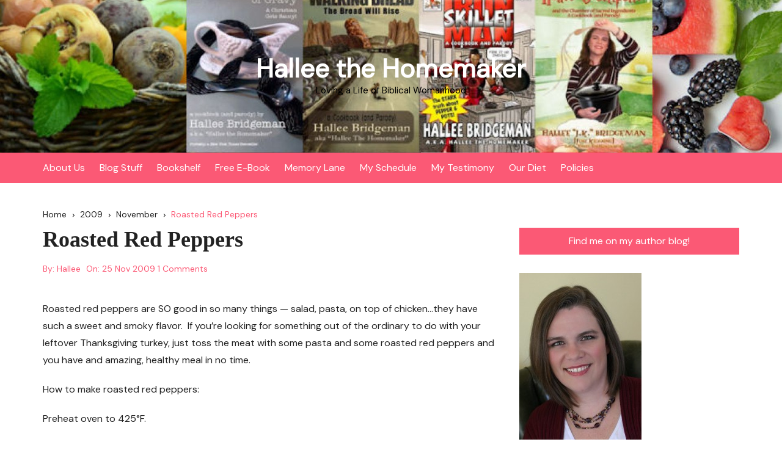

--- FILE ---
content_type: text/html; charset=UTF-8
request_url: http://www.halleethehomemaker.com/2009/11/roasted-red-peppers/
body_size: 18176
content:
		<!doctype html>
		<html lang="en-US">
				<head>
			<meta charset="UTF-8">
			<meta name="viewport" content="width=device-width, initial-scale=1">
			<meta name="apple-mobile-web-app-capable" content="yes"> 
			<meta name="apple-mobile-web-app-status-bar-style" content="black">
			<link rel="profile" href="http://gmpg.org/xfn/11">
			<title>Roasted Red Peppers</title>
<meta name='robots' content='max-image-preview:large' />
<link rel='dns-prefetch' href='//static.addtoany.com' />
<link rel='dns-prefetch' href='//www.halleethehomemaker.com' />
<link rel='dns-prefetch' href='//assets.pinterest.com' />
<link rel='dns-prefetch' href='//fonts.googleapis.com' />
<link rel="alternate" type="application/rss+xml" title="Hallee the Homemaker &raquo; Feed" href="http://www.halleethehomemaker.com/feed/" />
<link rel="alternate" type="application/rss+xml" title="Hallee the Homemaker &raquo; Comments Feed" href="http://www.halleethehomemaker.com/comments/feed/" />
<meta name="description" content="Roasted red peppers are SO good in so many things -- salad, pasta, on top of chicken...they have such a sweet and smoky flavor." />

<!-- WP Webmaster plugin by Crunchify.com --><!-- /WP Webmaster plugin -->

<link rel="alternate" type="application/rss+xml" title="Hallee the Homemaker &raquo; Roasted Red Peppers Comments Feed" href="http://www.halleethehomemaker.com/2009/11/roasted-red-peppers/feed/" />
<meta name="keywords" content="Cooking, Hallee's Galley, Kitchen &amp; Cooking Tips, Kitchen Tips, Peppers, Red Peppers, Roasted Red Peppers, Technique, Thanksgiving, Tip" />
<link rel="alternate" title="oEmbed (JSON)" type="application/json+oembed" href="http://www.halleethehomemaker.com/wp-json/oembed/1.0/embed?url=http%3A%2F%2Fwww.halleethehomemaker.com%2F2009%2F11%2Froasted-red-peppers%2F" />
<link rel="alternate" title="oEmbed (XML)" type="text/xml+oembed" href="http://www.halleethehomemaker.com/wp-json/oembed/1.0/embed?url=http%3A%2F%2Fwww.halleethehomemaker.com%2F2009%2F11%2Froasted-red-peppers%2F&#038;format=xml" />
<meta name="robots" content="index,follow,noodp,noydir" />
<link rel="canonical" href="http://www.halleethehomemaker.com/2009/11/roasted-red-peppers/" />
		<link rel="preconnect" href="https://fonts.googleapis.com">
		<link rel="preconnect" href="https://fonts.gstatic.com" crossorigin> 
		<style id='wp-img-auto-sizes-contain-inline-css' type='text/css'>
img:is([sizes=auto i],[sizes^="auto," i]){contain-intrinsic-size:3000px 1500px}
/*# sourceURL=wp-img-auto-sizes-contain-inline-css */
</style>
<style id='wp-emoji-styles-inline-css' type='text/css'>

	img.wp-smiley, img.emoji {
		display: inline !important;
		border: none !important;
		box-shadow: none !important;
		height: 1em !important;
		width: 1em !important;
		margin: 0 0.07em !important;
		vertical-align: -0.1em !important;
		background: none !important;
		padding: 0 !important;
	}
/*# sourceURL=wp-emoji-styles-inline-css */
</style>
<style id='wp-block-library-inline-css' type='text/css'>
:root{--wp-block-synced-color:#7a00df;--wp-block-synced-color--rgb:122,0,223;--wp-bound-block-color:var(--wp-block-synced-color);--wp-editor-canvas-background:#ddd;--wp-admin-theme-color:#007cba;--wp-admin-theme-color--rgb:0,124,186;--wp-admin-theme-color-darker-10:#006ba1;--wp-admin-theme-color-darker-10--rgb:0,107,160.5;--wp-admin-theme-color-darker-20:#005a87;--wp-admin-theme-color-darker-20--rgb:0,90,135;--wp-admin-border-width-focus:2px}@media (min-resolution:192dpi){:root{--wp-admin-border-width-focus:1.5px}}.wp-element-button{cursor:pointer}:root .has-very-light-gray-background-color{background-color:#eee}:root .has-very-dark-gray-background-color{background-color:#313131}:root .has-very-light-gray-color{color:#eee}:root .has-very-dark-gray-color{color:#313131}:root .has-vivid-green-cyan-to-vivid-cyan-blue-gradient-background{background:linear-gradient(135deg,#00d084,#0693e3)}:root .has-purple-crush-gradient-background{background:linear-gradient(135deg,#34e2e4,#4721fb 50%,#ab1dfe)}:root .has-hazy-dawn-gradient-background{background:linear-gradient(135deg,#faaca8,#dad0ec)}:root .has-subdued-olive-gradient-background{background:linear-gradient(135deg,#fafae1,#67a671)}:root .has-atomic-cream-gradient-background{background:linear-gradient(135deg,#fdd79a,#004a59)}:root .has-nightshade-gradient-background{background:linear-gradient(135deg,#330968,#31cdcf)}:root .has-midnight-gradient-background{background:linear-gradient(135deg,#020381,#2874fc)}:root{--wp--preset--font-size--normal:16px;--wp--preset--font-size--huge:42px}.has-regular-font-size{font-size:1em}.has-larger-font-size{font-size:2.625em}.has-normal-font-size{font-size:var(--wp--preset--font-size--normal)}.has-huge-font-size{font-size:var(--wp--preset--font-size--huge)}.has-text-align-center{text-align:center}.has-text-align-left{text-align:left}.has-text-align-right{text-align:right}.has-fit-text{white-space:nowrap!important}#end-resizable-editor-section{display:none}.aligncenter{clear:both}.items-justified-left{justify-content:flex-start}.items-justified-center{justify-content:center}.items-justified-right{justify-content:flex-end}.items-justified-space-between{justify-content:space-between}.screen-reader-text{border:0;clip-path:inset(50%);height:1px;margin:-1px;overflow:hidden;padding:0;position:absolute;width:1px;word-wrap:normal!important}.screen-reader-text:focus{background-color:#ddd;clip-path:none;color:#444;display:block;font-size:1em;height:auto;left:5px;line-height:normal;padding:15px 23px 14px;text-decoration:none;top:5px;width:auto;z-index:100000}html :where(.has-border-color){border-style:solid}html :where([style*=border-top-color]){border-top-style:solid}html :where([style*=border-right-color]){border-right-style:solid}html :where([style*=border-bottom-color]){border-bottom-style:solid}html :where([style*=border-left-color]){border-left-style:solid}html :where([style*=border-width]){border-style:solid}html :where([style*=border-top-width]){border-top-style:solid}html :where([style*=border-right-width]){border-right-style:solid}html :where([style*=border-bottom-width]){border-bottom-style:solid}html :where([style*=border-left-width]){border-left-style:solid}html :where(img[class*=wp-image-]){height:auto;max-width:100%}:where(figure){margin:0 0 1em}html :where(.is-position-sticky){--wp-admin--admin-bar--position-offset:var(--wp-admin--admin-bar--height,0px)}@media screen and (max-width:600px){html :where(.is-position-sticky){--wp-admin--admin-bar--position-offset:0px}}

/*# sourceURL=wp-block-library-inline-css */
</style><style id='global-styles-inline-css' type='text/css'>
:root{--wp--preset--aspect-ratio--square: 1;--wp--preset--aspect-ratio--4-3: 4/3;--wp--preset--aspect-ratio--3-4: 3/4;--wp--preset--aspect-ratio--3-2: 3/2;--wp--preset--aspect-ratio--2-3: 2/3;--wp--preset--aspect-ratio--16-9: 16/9;--wp--preset--aspect-ratio--9-16: 9/16;--wp--preset--color--black: #000000;--wp--preset--color--cyan-bluish-gray: #abb8c3;--wp--preset--color--white: #ffffff;--wp--preset--color--pale-pink: #f78da7;--wp--preset--color--vivid-red: #cf2e2e;--wp--preset--color--luminous-vivid-orange: #ff6900;--wp--preset--color--luminous-vivid-amber: #fcb900;--wp--preset--color--light-green-cyan: #7bdcb5;--wp--preset--color--vivid-green-cyan: #00d084;--wp--preset--color--pale-cyan-blue: #8ed1fc;--wp--preset--color--vivid-cyan-blue: #0693e3;--wp--preset--color--vivid-purple: #9b51e0;--wp--preset--gradient--vivid-cyan-blue-to-vivid-purple: linear-gradient(135deg,rgb(6,147,227) 0%,rgb(155,81,224) 100%);--wp--preset--gradient--light-green-cyan-to-vivid-green-cyan: linear-gradient(135deg,rgb(122,220,180) 0%,rgb(0,208,130) 100%);--wp--preset--gradient--luminous-vivid-amber-to-luminous-vivid-orange: linear-gradient(135deg,rgb(252,185,0) 0%,rgb(255,105,0) 100%);--wp--preset--gradient--luminous-vivid-orange-to-vivid-red: linear-gradient(135deg,rgb(255,105,0) 0%,rgb(207,46,46) 100%);--wp--preset--gradient--very-light-gray-to-cyan-bluish-gray: linear-gradient(135deg,rgb(238,238,238) 0%,rgb(169,184,195) 100%);--wp--preset--gradient--cool-to-warm-spectrum: linear-gradient(135deg,rgb(74,234,220) 0%,rgb(151,120,209) 20%,rgb(207,42,186) 40%,rgb(238,44,130) 60%,rgb(251,105,98) 80%,rgb(254,248,76) 100%);--wp--preset--gradient--blush-light-purple: linear-gradient(135deg,rgb(255,206,236) 0%,rgb(152,150,240) 100%);--wp--preset--gradient--blush-bordeaux: linear-gradient(135deg,rgb(254,205,165) 0%,rgb(254,45,45) 50%,rgb(107,0,62) 100%);--wp--preset--gradient--luminous-dusk: linear-gradient(135deg,rgb(255,203,112) 0%,rgb(199,81,192) 50%,rgb(65,88,208) 100%);--wp--preset--gradient--pale-ocean: linear-gradient(135deg,rgb(255,245,203) 0%,rgb(182,227,212) 50%,rgb(51,167,181) 100%);--wp--preset--gradient--electric-grass: linear-gradient(135deg,rgb(202,248,128) 0%,rgb(113,206,126) 100%);--wp--preset--gradient--midnight: linear-gradient(135deg,rgb(2,3,129) 0%,rgb(40,116,252) 100%);--wp--preset--font-size--small: 13px;--wp--preset--font-size--medium: 20px;--wp--preset--font-size--large: 36px;--wp--preset--font-size--x-large: 42px;--wp--preset--spacing--20: 0.44rem;--wp--preset--spacing--30: 0.67rem;--wp--preset--spacing--40: 1rem;--wp--preset--spacing--50: 1.5rem;--wp--preset--spacing--60: 2.25rem;--wp--preset--spacing--70: 3.38rem;--wp--preset--spacing--80: 5.06rem;--wp--preset--shadow--natural: 6px 6px 9px rgba(0, 0, 0, 0.2);--wp--preset--shadow--deep: 12px 12px 50px rgba(0, 0, 0, 0.4);--wp--preset--shadow--sharp: 6px 6px 0px rgba(0, 0, 0, 0.2);--wp--preset--shadow--outlined: 6px 6px 0px -3px rgb(255, 255, 255), 6px 6px rgb(0, 0, 0);--wp--preset--shadow--crisp: 6px 6px 0px rgb(0, 0, 0);}:where(.is-layout-flex){gap: 0.5em;}:where(.is-layout-grid){gap: 0.5em;}body .is-layout-flex{display: flex;}.is-layout-flex{flex-wrap: wrap;align-items: center;}.is-layout-flex > :is(*, div){margin: 0;}body .is-layout-grid{display: grid;}.is-layout-grid > :is(*, div){margin: 0;}:where(.wp-block-columns.is-layout-flex){gap: 2em;}:where(.wp-block-columns.is-layout-grid){gap: 2em;}:where(.wp-block-post-template.is-layout-flex){gap: 1.25em;}:where(.wp-block-post-template.is-layout-grid){gap: 1.25em;}.has-black-color{color: var(--wp--preset--color--black) !important;}.has-cyan-bluish-gray-color{color: var(--wp--preset--color--cyan-bluish-gray) !important;}.has-white-color{color: var(--wp--preset--color--white) !important;}.has-pale-pink-color{color: var(--wp--preset--color--pale-pink) !important;}.has-vivid-red-color{color: var(--wp--preset--color--vivid-red) !important;}.has-luminous-vivid-orange-color{color: var(--wp--preset--color--luminous-vivid-orange) !important;}.has-luminous-vivid-amber-color{color: var(--wp--preset--color--luminous-vivid-amber) !important;}.has-light-green-cyan-color{color: var(--wp--preset--color--light-green-cyan) !important;}.has-vivid-green-cyan-color{color: var(--wp--preset--color--vivid-green-cyan) !important;}.has-pale-cyan-blue-color{color: var(--wp--preset--color--pale-cyan-blue) !important;}.has-vivid-cyan-blue-color{color: var(--wp--preset--color--vivid-cyan-blue) !important;}.has-vivid-purple-color{color: var(--wp--preset--color--vivid-purple) !important;}.has-black-background-color{background-color: var(--wp--preset--color--black) !important;}.has-cyan-bluish-gray-background-color{background-color: var(--wp--preset--color--cyan-bluish-gray) !important;}.has-white-background-color{background-color: var(--wp--preset--color--white) !important;}.has-pale-pink-background-color{background-color: var(--wp--preset--color--pale-pink) !important;}.has-vivid-red-background-color{background-color: var(--wp--preset--color--vivid-red) !important;}.has-luminous-vivid-orange-background-color{background-color: var(--wp--preset--color--luminous-vivid-orange) !important;}.has-luminous-vivid-amber-background-color{background-color: var(--wp--preset--color--luminous-vivid-amber) !important;}.has-light-green-cyan-background-color{background-color: var(--wp--preset--color--light-green-cyan) !important;}.has-vivid-green-cyan-background-color{background-color: var(--wp--preset--color--vivid-green-cyan) !important;}.has-pale-cyan-blue-background-color{background-color: var(--wp--preset--color--pale-cyan-blue) !important;}.has-vivid-cyan-blue-background-color{background-color: var(--wp--preset--color--vivid-cyan-blue) !important;}.has-vivid-purple-background-color{background-color: var(--wp--preset--color--vivid-purple) !important;}.has-black-border-color{border-color: var(--wp--preset--color--black) !important;}.has-cyan-bluish-gray-border-color{border-color: var(--wp--preset--color--cyan-bluish-gray) !important;}.has-white-border-color{border-color: var(--wp--preset--color--white) !important;}.has-pale-pink-border-color{border-color: var(--wp--preset--color--pale-pink) !important;}.has-vivid-red-border-color{border-color: var(--wp--preset--color--vivid-red) !important;}.has-luminous-vivid-orange-border-color{border-color: var(--wp--preset--color--luminous-vivid-orange) !important;}.has-luminous-vivid-amber-border-color{border-color: var(--wp--preset--color--luminous-vivid-amber) !important;}.has-light-green-cyan-border-color{border-color: var(--wp--preset--color--light-green-cyan) !important;}.has-vivid-green-cyan-border-color{border-color: var(--wp--preset--color--vivid-green-cyan) !important;}.has-pale-cyan-blue-border-color{border-color: var(--wp--preset--color--pale-cyan-blue) !important;}.has-vivid-cyan-blue-border-color{border-color: var(--wp--preset--color--vivid-cyan-blue) !important;}.has-vivid-purple-border-color{border-color: var(--wp--preset--color--vivid-purple) !important;}.has-vivid-cyan-blue-to-vivid-purple-gradient-background{background: var(--wp--preset--gradient--vivid-cyan-blue-to-vivid-purple) !important;}.has-light-green-cyan-to-vivid-green-cyan-gradient-background{background: var(--wp--preset--gradient--light-green-cyan-to-vivid-green-cyan) !important;}.has-luminous-vivid-amber-to-luminous-vivid-orange-gradient-background{background: var(--wp--preset--gradient--luminous-vivid-amber-to-luminous-vivid-orange) !important;}.has-luminous-vivid-orange-to-vivid-red-gradient-background{background: var(--wp--preset--gradient--luminous-vivid-orange-to-vivid-red) !important;}.has-very-light-gray-to-cyan-bluish-gray-gradient-background{background: var(--wp--preset--gradient--very-light-gray-to-cyan-bluish-gray) !important;}.has-cool-to-warm-spectrum-gradient-background{background: var(--wp--preset--gradient--cool-to-warm-spectrum) !important;}.has-blush-light-purple-gradient-background{background: var(--wp--preset--gradient--blush-light-purple) !important;}.has-blush-bordeaux-gradient-background{background: var(--wp--preset--gradient--blush-bordeaux) !important;}.has-luminous-dusk-gradient-background{background: var(--wp--preset--gradient--luminous-dusk) !important;}.has-pale-ocean-gradient-background{background: var(--wp--preset--gradient--pale-ocean) !important;}.has-electric-grass-gradient-background{background: var(--wp--preset--gradient--electric-grass) !important;}.has-midnight-gradient-background{background: var(--wp--preset--gradient--midnight) !important;}.has-small-font-size{font-size: var(--wp--preset--font-size--small) !important;}.has-medium-font-size{font-size: var(--wp--preset--font-size--medium) !important;}.has-large-font-size{font-size: var(--wp--preset--font-size--large) !important;}.has-x-large-font-size{font-size: var(--wp--preset--font-size--x-large) !important;}
/*# sourceURL=global-styles-inline-css */
</style>

<style id='classic-theme-styles-inline-css' type='text/css'>
/*! This file is auto-generated */
.wp-block-button__link{color:#fff;background-color:#32373c;border-radius:9999px;box-shadow:none;text-decoration:none;padding:calc(.667em + 2px) calc(1.333em + 2px);font-size:1.125em}.wp-block-file__button{background:#32373c;color:#fff;text-decoration:none}
/*# sourceURL=/wp-includes/css/classic-themes.min.css */
</style>
<link rel='stylesheet' id='social_comments-css' href='http://www.halleethehomemaker.com/wp-content/plugins/social/assets/comments.css?ver=3.1.1' type='text/css' media='screen' />
<link rel='stylesheet' id='cream-blog-style-css' href='http://www.halleethehomemaker.com/wp-content/themes/cream-blog/style.css?ver=2.1.7' type='text/css' media='all' />
<link rel='stylesheet' id='cream-blog-google-fonts-css' href='https://fonts.googleapis.com/css2?family=DM+Sans%3Aital%400%3B1&#038;ver=2.1.7#038;family=Inter:wght@700&#038;display=swap' type='text/css' media='all' />
<link rel='stylesheet' id='cream-blog-main-css' href='http://www.halleethehomemaker.com/wp-content/themes/cream-blog/assets/dist/css/main.css?ver=2.1.7' type='text/css' media='all' />
<link rel='stylesheet' id='addtoany-css' href='http://www.halleethehomemaker.com/wp-content/plugins/add-to-any/addtoany.min.css?ver=1.16' type='text/css' media='all' />
<script type="text/javascript" id="addtoany-core-js-before">
/* <![CDATA[ */
window.a2a_config=window.a2a_config||{};a2a_config.callbacks=[];a2a_config.overlays=[];a2a_config.templates={};

//# sourceURL=addtoany-core-js-before
/* ]]> */
</script>
<script type="text/javascript" defer src="https://static.addtoany.com/menu/page.js" id="addtoany-core-js"></script>
<script type="text/javascript" src="http://www.halleethehomemaker.com/wp-includes/js/jquery/jquery.min.js?ver=3.7.1" id="jquery-core-js"></script>
<script type="text/javascript" src="http://www.halleethehomemaker.com/wp-includes/js/jquery/jquery-migrate.min.js?ver=3.4.1" id="jquery-migrate-js"></script>
<script type="text/javascript" defer src="http://www.halleethehomemaker.com/wp-content/plugins/add-to-any/addtoany.min.js?ver=1.1" id="addtoany-jquery-js"></script>
<link rel="https://api.w.org/" href="http://www.halleethehomemaker.com/wp-json/" /><link rel="alternate" title="JSON" type="application/json" href="http://www.halleethehomemaker.com/wp-json/wp/v2/posts/3734" /><link rel="EditURI" type="application/rsd+xml" title="RSD" href="http://www.halleethehomemaker.com/xmlrpc.php?rsd" />
<link rel='shortlink' href='http://www.halleethehomemaker.com/?p=3734' />

	<script type="text/javascript" src="http://www.google.com/jsapi"></script>
	<script type="text/javascript">
		var arrAffiliates = {
			'com'   : 'hallethehomem-20',
			'co.uk'	: 'hallethehomem-21',
			'de'	: 'hallethehom01-21 ',
			'fr'	: 'hallethehom0a-21',
			'ca'	: 'hallethehom08-20',
			'co.jp'	: '',
			'jp'	: '',
			'it'	: 'hallethehom0d-21',
			'cn'	: '',
			'es'	: 'hallethehom05-21',
			'in'	: ''
		};
		var strUrlAjax = 'http://www.halleethehomemaker.com/wp-content/plugins/amazon-affiliate-link-localizer/ajax.php';
	</script>
	<script type="text/javascript" src="http://www.halleethehomemaker.com/wp-content/plugins/amazon-affiliate-link-localizer/js/amazon_linker.min.js?v=1.9"></script>
<!-- Bad Behavior 2.2.24 run time: 4.260 ms -->
<link rel="stylesheet" id="instagram"  href="http://www.halleethehomemaker.com/wp-content/plugins/instagram-picture/css/instagram_style.css" type="text/css" media="all" />		<script type="text/javascript">
			var _statcounter = _statcounter || [];
			_statcounter.push({"tags": {"author": "greggsgal"}});
		</script>
		        <style type="text/css" id="pf-main-css">
            
				@media screen {
					.printfriendly {
						z-index: 1000; display: flex; margin: 0px 0px 0px 0px
					}
					.printfriendly a, .printfriendly a:link, .printfriendly a:visited, .printfriendly a:hover, .printfriendly a:active {
						font-weight: 600;
						cursor: pointer;
						text-decoration: none;
						border: none;
						-webkit-box-shadow: none;
						-moz-box-shadow: none;
						box-shadow: none;
						outline:none;
						font-size: 14px !important;
						color: #55750C !important;
					}
					.printfriendly.pf-alignleft {
						justify-content: start;
					}
					.printfriendly.pf-alignright {
						justify-content: end;
					}
					.printfriendly.pf-aligncenter {
						justify-content: center;
						
					}
				}

				.pf-button-img {
					border: none;
					-webkit-box-shadow: none;
					-moz-box-shadow: none;
					box-shadow: none;
					padding: 0;
					margin: 0;
					display: inline;
					vertical-align: middle;
				}

				img.pf-button-img + .pf-button-text {
					margin-left: 6px;
				}

				@media print {
					.printfriendly {
						display: none;
					}
				}
				        </style>

            
        <style type="text/css" id="pf-excerpt-styles">
          .pf-button.pf-button-excerpt {
              display: none;
           }
        </style>

            <style>body,.cb-entry,.widget .widget-title h3,.cb-post-widget .post-title h4{font-family:DM Sans;font-weight:400;}h1,h2,h3,h4,h5,h6{font-family:Inter;font-weight:700;}.header-style-3 .site-identity .site-description,.header-style-5 .site-identity .site-description{color:#000;}#canvas-toggle{display:none;}#search-toggle{display:none;}.header-style-3 .cb-header-top{background-image:url(http://www.halleethehomemaker.com/wp-content/uploads/2020/05/cropped-cropped-hallee-the-homemaker-1.jpg);}body .edit-link a,.metas-list li span,.metas-list li a,.widget_rss ul li a,.cb-topfooter .social-icons-list li a,.breadcrumb-style-2 ul li.trail-end span,.cb-bottomfooter a,.header-style-5 .social-icons li a,.secondary-nav ul li a,.woocommerce ul.products li.product .price,.woocommerce div.product p.price ins,.woocommerce div.product span.price ins,.woocommerce div.product p.price,.woocommerce div.product span.price,.woocommerce-form-coupon-toggle .woocommerce-info a,.woocommerce-message:before,.woocommerce-info:before,.woocommerce-error:before,.woocommerce-account .woocommerce-MyAccount-navigation ul li.is-active a,.star-rating span:before,.section-title h2:after,form.mc4wp-form-theme .cb-newsleter input[type="submit"],.metas-list li span,.metas-list li a,.cb-bottomfooter a,.author-box .author-name h3,.search-page-entry .page-title h1 span,.search-page-entry .page-title h2 span,.search-page-entry .page-title h3 span,.page-links .post-page-numbers.current{color:#fb5975;}#toTop,button,.button,.btn-general,input[type="button"],input[type="reset"],input[type="submit"],.post-tags a,body .edit-link a:after,.header-style-5 .cb-navigation-main-outer,.header-style-3 .cb-navigation-main-outer,.is-sticky #cb-stickhead,ul.post-categories li a,.widget .widget-title h3,.calendar_wrap caption,#header-search input[type="submit"],.search-box input[type="submit"],.widget_product_search input[type="submit"],.widget_search input[type="submit"],.cb-pagination .pagi-style-1 .nav-links span.current,.cb-pagination .pagi-style-2 .nav-links span.current,.metas-list li.posted-date::before,.woocommerce #respond input#submit,.woocommerce a.button,.woocommerce button.button,.woocommerce input.button,.woocommerce .wc-forward,.woocommerce a.added_to_cart,.woocommerce #respond input#submit.alt,.woocommerce a.button.alt,.woocommerce button.button.alt,.woocommerce input.button.alt,.woocommerce nav.woocommerce-pagination ul li span.current,.widget_product_search button,.cb-author-widget .author-bio a:after,form.mc4wp-form-theme .cb-newsleter input[type="submit"],.woocommerce .widget_price_filter .ui-slider .ui-slider-handle,.woocommerce .widget_price_filter .ui-slider .ui-slider-range{background-color:#fb5975;}#header-search,.search-box form,.woocommerce-error,.woocommerce-info,.woocommerce-message{border-top-color:#fb5975;}.page-links .post-page-numbers,.cb-pagination .pagi-style-1 .nav-links span.current,form.mc4wp-form-theme .cb-newsleter input[type="submit"]{border-color:#fb5975;}.section-title{border-left-color:#fb5975;}.cb-editor-contents-entry a{color:#fb5975;}</style><style type="text/css">
#bsbm_form { clear:both; margin:20px 0; }
#bsbm_form label { font-size: 16px; font-weight:bold; color: #999; margin:0; padding:10px 0;}
#bsbm_form .question { font-size: 14px; font-weight:normal; margin:0; padding:5px 0;}
#bsbm_form .answer { margin:2px 120px 2px 70px; font-size: 12px; font-weight:normal; border-style:solid; border-width:2px; border-color:red;}
#bsbm_form .notice { font-size: 11px; font-weight:normal;}	
</style>
		</head>
				<body class="wp-singular post-template-default single single-post postid-3734 single-format-standard wp-embed-responsive wp-theme-cream-blog">
							<div class="page-wrap">
			<a class="skip-link screen-reader-text" href="#content">Skip to content</a>
		<header class="general-header header-style-3">
	<div class="header-inner">
		<div class="cb-header-top">
			<div class="cb-container">
				<div class="site-branding-holder">
							<div class="site-branding">
							<div class="site-identity">
											<span class="site-title">
											<a href="http://www.halleethehomemaker.com/" rel="home">Hallee the Homemaker</a>
											</span>
												<p class="site-description">Loving a Life of Biblical Womanhood</p>
										</div><!-- .site-identity -->
						</div><!-- .site-branding -->
						</div><!-- .site-branding-holder -->
			</div><!-- .cb-container -->
			<div class="mask"></div>
		</div><!-- .cb-header-top -->

		<div id="" class="cb-navigation-main-outer">
			<div class="cb-container">
				<div class="primary-menu-wrap">
					<div class="menu-toggle">
						<span class="hamburger-bar"></span>
						<span class="hamburger-bar"></span>
						<span class="hamburger-bar"></span>
					</div><!-- .menu-toggle -->
					<div class="main-navigation" id="main-nav">
								<ul>
			<li class="page_item page-item-13423 page_item_has_children"><a href="http://www.halleethehomemaker.com/about/">About Us</a>
<ul class='children'>
	<li class="page_item page-item-71"><a href="http://www.halleethehomemaker.com/about/hallees-galley/">Hallee&#8217;s Galley</a></li>
	<li class="page_item page-item-29202"><a href="http://www.halleethehomemaker.com/about/speaking/">Speaking</a></li>
</ul>
</li>
<li class="page_item page-item-29634 page_item_has_children"><a href="http://www.halleethehomemaker.com/blog-stuff/">Blog Stuff</a>
<ul class='children'>
	<li class="page_item page-item-3647"><a href="http://www.halleethehomemaker.com/blog-stuff/blogroll/">Blog Roll</a></li>
	<li class="page_item page-item-10493"><a href="http://www.halleethehomemaker.com/blog-stuff/my-buttons/">My Buttons</a></li>
</ul>
</li>
<li class="page_item page-item-617"><a href="http://www.halleethehomemaker.com/bookshelf/">Bookshelf</a></li>
<li class="page_item page-item-28703"><a href="http://www.halleethehomemaker.com/free-e-book/">Free E-Book</a></li>
<li class="page_item page-item-3762"><a href="http://www.halleethehomemaker.com/archives/">Memory Lane</a></li>
<li class="page_item page-item-1660 page_item_has_children"><a href="http://www.halleethehomemaker.com/my-schedule/">My Schedule</a>
<ul class='children'>
	<li class="page_item page-item-1703"><a href="http://www.halleethehomemaker.com/my-schedule/my-daily-chore-list/">Daily Chore List</a></li>
	<li class="page_item page-item-1707"><a href="http://www.halleethehomemaker.com/my-schedule/daily-schedule/">Daily Schedule</a></li>
	<li class="page_item page-item-12986"><a href="http://www.halleethehomemaker.com/my-schedule/new-weekly-chorelaundry-list/">New Weekly Chore/Laundry List</a></li>
	<li class="page_item page-item-1705"><a href="http://www.halleethehomemaker.com/my-schedule/weekly-chore-list/">Weekly Chore/Laundry List</a></li>
</ul>
</li>
<li class="page_item page-item-6892"><a href="http://www.halleethehomemaker.com/my-testimony/">My Testimony</a></li>
<li class="page_item page-item-6929"><a href="http://www.halleethehomemaker.com/levitical-diet/">Our Diet</a></li>
<li class="page_item page-item-29629 page_item_has_children"><a href="http://www.halleethehomemaker.com/policies/">Policies</a>
<ul class='children'>
	<li class="page_item page-item-1827"><a href="http://www.halleethehomemaker.com/policies/comments/">Commenting</a></li>
	<li class="page_item page-item-1266"><a href="http://www.halleethehomemaker.com/policies/disclosure/">Disclosure</a></li>
</ul>
</li>
		</ul>
							</div><!-- #main-nav.main-navigation -->
					<div class="nav-extraa">
									<a id="canvas-toggle" href="javascript:;">
				<i class="cb cb-menu"></i>
			</a><!-- #canvas-toogle -->
					<div id="header-search">
			<form method="get" class="search-form" action="http://www.halleethehomemaker.com/"><input type="search" name="s" placeholder="Search here..." value=""><button class="button-search" type="submit"><i class="cb cb-search"></i></button></form>		</div><!-- .header_search -->
							</div><!-- .nav-extraa -->
				</div><!-- .primary-menu-wrap -->
			</div><!-- .cb-container -->
		</div><!-- .cb-navigation-main-outer -->
	</div><!-- .header-inner -->
</header><!-- .general-header.header-style-3.cb-mega-menu -->
		<div id="content" class="site-content">
		<div class="cb-container">
	<div
		class="cb-mid-wrap cb-innerpage-mid-wrap cb-post-page-wrap has-sidebar">
					<div class="cb-breadcrumb breadcrumb-style-2">
				<nav role="navigation" aria-label="Breadcrumbs" class="breadcrumb-trail breadcrumbs" itemprop="breadcrumb"><ul class="trail-items" itemscope itemtype="http://schema.org/BreadcrumbList"><meta name="numberOfItems" content="4" /><meta name="itemListOrder" content="Ascending" /><li itemprop="itemListElement" itemscope itemtype="http://schema.org/ListItem" class="trail-item trail-begin"><a href="http://www.halleethehomemaker.com/" rel="home" itemprop="item"><span itemprop="name">Home</span></a><meta itemprop="position" content="1" /></li><li itemprop="itemListElement" itemscope itemtype="http://schema.org/ListItem" class="trail-item"><a href="http://www.halleethehomemaker.com/2009/" itemprop="item"><span itemprop="name">2009</span></a><meta itemprop="position" content="2" /></li><li itemprop="itemListElement" itemscope itemtype="http://schema.org/ListItem" class="trail-item"><a href="http://www.halleethehomemaker.com/2009/11/" itemprop="item"><span itemprop="name">November</span></a><meta itemprop="position" content="3" /></li><li itemprop="itemListElement" itemscope itemtype="http://schema.org/ListItem" class="trail-item trail-end"><a href="http://www.halleethehomemaker.com/2009/11/roasted-red-peppers" itemprop="item"><span itemprop="name">Roasted Red Peppers</span></a><meta itemprop="position" content="4" /></li></ul></nav>			</div><!-- .cb-breadcrumb.breadcrumb-style-2 -->
					<div class="row">
						<div class="col-lg-8 col-md-12 col-sm-12 col-12 cd-stickysidebar">
				<div id="primary" class="content-area">
					<main id="main" class="site-main">
						<section id="post-3734" class="cb-page-entry post-page-entry post-3734 post type-post status-publish format-standard hentry category-hallees-galley category-preserving tag-cooking tag-hallees-galley tag-kitchen-cooking-tips tag-kitchen-tips tag-peppers tag-red-peppers tag-roasted-red-peppers tag-technique tag-thanksgiving tag-tip">
	<div class="page-title">
		<h1>Roasted Red Peppers</h1>
	</div><!-- .page-title -->
				<div class="metas">
				<ul class="metas-list">
											<li class="posted-by">
							<span class="meta-name"> By: </span> <a href="http://www.halleethehomemaker.com/author/greggsgal/">Hallee</a>						</li><!-- .posted-by -->
												<li class="posted-date">
							<span class="meta-name"> On: <span class="meta-name"> <a href="http://www.halleethehomemaker.com/2009/11/roasted-red-peppers/" rel="bookmark"><time class="entry-date published" datetime="2009-11-25T06:30:00-05:00">25 Nov 2009</time></a>						</li><!-- .posted-date -->
												<li class="comment">
							<a href="http://www.halleethehomemaker.com/2009/11/roasted-red-peppers/">
								1 Comments							</a>
						</li><!-- .comments -->
										</ul><!-- .post_meta -->
			</div><!-- .meta -->
			
	<div class="cb-editor-contents-entry cb-entry">
		<div class="pf-content"><p>Roasted red peppers are SO good in so many things &#8212; salad, pasta, on top of chicken&#8230;they have such a sweet and smoky flavor.  If you&#8217;re looking for something out of the ordinary to do with your leftover Thanksgiving turkey, just toss the meat with some pasta and some roasted red peppers and you have and amazing, healthy meal in no time.</p>
<p>How to make roasted red peppers:</p>
<p>Preheat oven to 425°F.</p>
<p>Wash your peppers and place them on a cookie sheet.</p>
<p><img decoding="async" class="alignnone size-full wp-image-3815" title="place on cookie sheet" src="http://www.halleethehomemaker.com/wp-content/uploads/2009/11/IMG_0967.JPG" alt="place on cookie sheet" width="240" height="180" /></p>
<p>Put them into the hot oven on the lowest rack.</p>
<p>After 10 minutes, take them out and turn them over.</p>
<p><img decoding="async" class="alignnone size-full wp-image-3817" title="turn" src="http://www.halleethehomemaker.com/wp-content/uploads/2009/11/IMG_0969.JPG" alt="IMG_0969" width="240" height="180" /></p>
<p>Repeat.  By the second time, the bottoms should start to blacken and they&#8217;re getting soft and wrinkly.</p>
<p><img decoding="async" class="alignnone size-full wp-image-3819" title="start to blacken" src="http://www.halleethehomemaker.com/wp-content/uploads/2009/11/IMG_0971.JPG" alt="start to blacken" width="240" height="180" /></p>
<p>They should be fully roasted after 4 sets of 10 minutes, or a total of 40 minutes.</p>
<p><img loading="lazy" decoding="async" title="fully roasted" src="http://www.halleethehomemaker.com/wp-content/uploads/2009/11/IMG_0972.JPG" alt="blacken" width="240" height="180" /></p>
<p>Place in a brown paper bag.</p>
<p><img loading="lazy" decoding="async" class="alignnone size-full wp-image-3821" title="in brown bag" src="http://www.halleethehomemaker.com/wp-content/uploads/2009/11/IMG_0973.JPG" alt="in brown bag" width="240" height="180" /></p>
<p>Seal the bag.</p>
<p><img loading="lazy" decoding="async" class="alignnone size-full wp-image-3822" title="seal bag" src="http://www.halleethehomemaker.com/wp-content/uploads/2009/11/IMG_0974.JPG" alt="seal bag" width="240" height="180" /></p>
<p>Leave them in there.  The steam is working them.  When they&#8217;re cool (and you can&#8217;t feel the residual heat on the outside of the bag), remove them.</p>
<p><img loading="lazy" decoding="async" class="alignnone size-full wp-image-3823" title="out of bag" src="http://www.halleethehomemaker.com/wp-content/uploads/2009/11/IMG_0975.JPG" alt="out of bag" width="240" height="180" /></p>
<p>The skin will peel right off and the seeds will come right out.</p>
<p><img loading="lazy" decoding="async" class="alignnone size-full wp-image-3824" title="peel skin" src="http://www.halleethehomemaker.com/wp-content/uploads/2009/11/IMG_0976.JPG" alt="peel skin" width="240" height="180" /><img loading="lazy" decoding="async" class="alignnone size-full wp-image-3826" title="peelskin3" src="http://www.halleethehomemaker.com/wp-content/uploads/2009/11/IMG_0978.JPG" alt="IMG_0978" width="240" height="180" /><img loading="lazy" decoding="async" class="alignnone size-full wp-image-3825" title="peelskin2" src="http://www.halleethehomemaker.com/wp-content/uploads/2009/11/IMG_0977.JPG" alt="peelskin2" width="240" height="180" /></p>
<p>I freeze them, 2 to a bag.</p>
<p><img loading="lazy" decoding="async" class="alignnone size-full wp-image-3827" title="in plastic" src="http://www.halleethehomemaker.com/wp-content/uploads/2009/11/IMG_0979.JPG" alt="in plastic" width="240" height="180" /></p>
<p>I would love to hear any feedback.  Did you make your own?  Did you enjoy it?  Did you make any adjustments to this process?</p>
<h1 style="font-family: Edwardian Script ITC;"><big><span style="color: #008000;">Hallee</span></big></h1>
<hr style="width: 100%; height: 2px;" /><small>I&#8217;m so grateful for your visit, today. </small><br />
<small>You would bless me if you added me to your <a style="margin: 0px; padding: 0px; color: #d21600; text-decoration: none;" title="RSS Reader" rel="alternate" type="application/rss+xml" href="http://feeds.feedburner.com/HalleeTheHomemaker" target="_blank"><img decoding="async" style="border: 0px solid; margin: 0px; padding: 0px; max-width: 100%; vertical-align: top; width: 16px; height: 16px;" title="Subscribe via any Reader" src="http://www.halleethehomemaker.com/wp-content/uploads/images/rssicon.png" alt="Subscribe via any Reader" align="top" /></a> <a title="RSS Reader" href="http://feeds.feedburner.com/HalleeTheHomemaker" target="_blank">feed reader</a> or subscribed <a style="margin: 0px; padding: 0px; color: #d21600; text-decoration: none;" title="E-mail Subscription" href="http://feedburner.google.com/fb/a/mailverify?uri=HalleeTheHomemaker&amp;loc=en_US" target="_blank"><img decoding="async" style="border: 0px solid; margin: 0px; padding: 0px; max-width: 100%; width: 16px; height: 16px;" title="Subscribe via Email" src="http://www.halleethehomemaker.com/wp-content/uploads/images/rss_email.jpg" alt="Subscribe via Email" align="top" /></a> <a title="E-mail subscription" href="http://feedburner.google.com/fb/a/mailverify?uri=HalleeTheHomemaker&amp;loc=en_US" target="_blank">via email.</a> </small><br />
<small>You can also become a fan on <a title="Facebook Fan" href="http://www.facebook.com/pages/Hallee-the-Homemaker/315736838326" target="_blank"><img decoding="async" style="border: 0px solid; width: 16px; height: 16px;" title="Become a Facebook Fan" src="http://www.halleethehomemaker.com/wp-content/uploads/images/facebookicon.gif" alt="Become a Facebook Fan" /></a> <a title="Facebook Fan" href="http://www.facebook.com/pages/Hallee-the-Homemaker/315736838326" target="_blank">Facebook</a> or follow me on <a title="Tweet HalleeB" href="http://twitter.com/halleeb" target="_blank"><img decoding="async" style="border: 0px solid; width: 16px; height: 16px;" title="Follow me on Twitter" src="http://www.halleethehomemaker.com/wp-content/uploads/images/twittericon.gif" alt="Follow me on Twitter" /></a> <a title="Tweet HalleeB" href="http://twitter.com/halleeb" target="_blank">Twitter</a>. I would <em>love </em>to see more of you!</small></p>
<hr style="width: 100%; height: 2px;" />
<div class="linkwithin_hook" id="http://www.halleethehomemaker.com/2009/11/roasted-red-peppers/"></div><script>
<!-- //LinkWithinCodeStart
var linkwithin_site_id = 164260;
var linkwithin_div_class = "linkwithin_hook";
//LinkWithinCodeEnd -->
</script>
<script src="http://www.linkwithin.com/widget.js"></script>
<a href="http://www.linkwithin.com/"><img decoding="async" src="http://www.linkwithin.com/pixel.png" alt="Related Posts with Thumbnails" style="border: 0" /></a><div class="printfriendly pf-button pf-button-content pf-alignleft">
                    <a href="#" rel="nofollow" onclick="window.print(); return false;" title="Printer Friendly, PDF & Email">
                    <img decoding="async" class="pf-button-img" src="https://cdn.printfriendly.com/buttons/printfriendly-pdf-button-nobg.png" alt="Print Friendly, PDF & Email" style="width: 112px;height: 24px;"  />
                    </a>
                </div></div><div class="addtoany_share_save_container addtoany_content addtoany_content_bottom"><div class="a2a_kit a2a_kit_size_32 addtoany_list" data-a2a-url="http://www.halleethehomemaker.com/2009/11/roasted-red-peppers/" data-a2a-title="Roasted Red Peppers"><a class="a2a_dd addtoany_share_save addtoany_share" href="https://www.addtoany.com/share"><img src="https://static.addtoany.com/buttons/share_save_171_16.png" alt="Share"></a></div></div>	</div><!-- .cb-editor-contents-entry -->

						<div class="entry-tags">
						<div class="post-tags">
							<a href="http://www.halleethehomemaker.com/tag/cooking/" rel="tag">Cooking</a><a href="http://www.halleethehomemaker.com/tag/hallees-galley/" rel="tag">Hallee's Galley</a><a href="http://www.halleethehomemaker.com/tag/kitchen-cooking-tips/" rel="tag">Kitchen &amp; Cooking Tips</a><a href="http://www.halleethehomemaker.com/tag/kitchen-tips/" rel="tag">Kitchen Tips</a><a href="http://www.halleethehomemaker.com/tag/peppers/" rel="tag">Peppers</a><a href="http://www.halleethehomemaker.com/tag/red-peppers/" rel="tag">Red Peppers</a><a href="http://www.halleethehomemaker.com/tag/roasted-red-peppers/" rel="tag">Roasted Red Peppers</a><a href="http://www.halleethehomemaker.com/tag/technique/" rel="tag">Technique</a><a href="http://www.halleethehomemaker.com/tag/thanksgiving/" rel="tag">Thanksgiving</a><a href="http://www.halleethehomemaker.com/tag/tip/" rel="tag">Tip</a>						</div><!-- .post-tags -->
					</div><!-- .entry-tags -->
					
	<nav class="navigation post-navigation" aria-label="Posts">
		<h2 class="screen-reader-text">Post navigation</h2>
		<div class="nav-links"><div class="nav-previous"><a href="http://www.halleethehomemaker.com/2009/11/surviving-separation-snail-mail/" rel="prev">Prev Post</a></div><div class="nav-next"><a href="http://www.halleethehomemaker.com/2009/11/turkey-love/" rel="next">Next Post</a></div></div>
	</nav></section><!-- .cb-page-entry.post-page-entry -->
<div id="social">
		<div class="social-post">
		<div id="loading" style="display:none">
			<input type="hidden" id="reload_url" value="http://www.halleethehomemaker.com/index.php?social_controller=auth&#038;social_action=reload_form&#038;redirect_to=http://www.halleethehomemaker.com/2009/11/roasted-red-peppers/&#038;post_id=3734" />
			Logging In...		</div>
				<p class="nocomments">Comments are closed.</p>
			</div>
	<div id="social-tabs-comments">
				<ul class="social-nav social-clearfix">
			<li class="social-all social-tab-main social-current-tab"><a href="#" rel="social-all"><span>1 Reply</span></a></li>
			<li class="social-wordpress"><a href="#" rel="wordpress"><span>0 Comments</span></a></li>
			<li class="social-twitter"><a href="#" rel="social-twitter"><span>0 Tweets</span></a></li>
			<li class="social-facebook"><a href="#" rel="social-facebook"><span>0 Facebook</span></a></li>
			<li class="social-pingback"><a href="#" rel="social-pingback"><span>0 Pingbacks</span></a></li>
		</ul>

		<!-- panel items -->
		<div id="social-comments-tab-all" class="social-tabs-panel social-tabs-first-panel">
			<div id="comments" class="social-comments">
				<div class="social-last-reply-when">Last reply was 25 Nov 2009</div><div class="cf-clearfix"></div>				<ol class="social-commentlist">
				<li class="comment even thread-even depth-1 social-comment social-clearfix social-wordpress" id="li-comment-725">
<div class="social-comment-inner social-clearfix" id="comment-725">
	<div class="social-comment-header">
		<div class="social-comment-author vcard">
			<img alt='' src='https://secure.gravatar.com/avatar/b94e534cc09144f68bf2f405dad49e2ab35ef475deb9d1ccdd420a09e1aa9fbf?s=40&#038;d=identicon&#038;r=g' srcset='https://secure.gravatar.com/avatar/b94e534cc09144f68bf2f405dad49e2ab35ef475deb9d1ccdd420a09e1aa9fbf?s=80&#038;d=identicon&#038;r=g 2x' class='avatar avatar-40 photo' height='40' width='40' loading='lazy' decoding='async'/><cite class="social-fn fn">Heather</cite>		</div>
		<!-- .comment-author .vcard -->
		<div class="social-comment-meta social-comment-meta-wordpress">
			<span class="social-posted-from">
								<span>View</span>
							</span>
			<a href="http://www.halleethehomemaker.com/2009/11/roasted-red-peppers/#comment-725" class="social-posted-when" target="_blank">25 Nov 2009</a>
		</div>
	</div>
	<div class="social-comment-body">
				<p>love roasted peppers&#8230;.and i hate buying the tiny jars at the store. so i do make my own like above&#8230;but i don&#8217;t always leave them in that long but they still work!</p>
	</div>
			<div class="social-actions entry-meta">
			</div>
		<!-- .reply -->
</div><!-- #comment-725 -->
</li><!-- #comment-## -->
				</ol>
							</div>
		</div>
			</div>
	<!-- #Comments Tabs -->
	</div>
					</main><!-- #main.site-main -->
				</div><!-- #primary.content-area -->
			</div>
			<div class="col-lg-4 col-md-12 col-sm-12 col-12 cd-stickysidebar">
	<aside class="secondary">
		<div id="media_image-2" class="widget widget_media_image"><div class="widget-title"><h3>Find me on my author blog!</h3></div><a href="http://www.halleebridgeman.com"><img width="200" height="300" src="http://www.halleethehomemaker.com/wp-content/uploads/2014/02/straight-200x300.jpg" class="image wp-image-29777  attachment-medium size-medium" alt="" style="max-width: 100%; height: auto;" decoding="async" loading="lazy" srcset="http://www.halleethehomemaker.com/wp-content/uploads/2014/02/straight-200x300.jpg 200w, http://www.halleethehomemaker.com/wp-content/uploads/2014/02/straight-320x480.jpg 320w, http://www.halleethehomemaker.com/wp-content/uploads/2014/02/straight.jpg 640w" sizes="auto, (max-width: 200px) 100vw, 200px" /></a></div><div id="media_image-3" class="widget widget_media_image"><div class="widget-title"><h3>Click here for a free ebook!</h3></div><a href="http://www.halleebridgeman.com/hallees-happenings/"><img width="200" height="300" src="http://www.halleethehomemaker.com/wp-content/uploads/2020/05/otr_640-200x300.jpg" class="image wp-image-30273  attachment-medium size-medium" alt="" style="max-width: 100%; height: auto;" decoding="async" loading="lazy" srcset="http://www.halleethehomemaker.com/wp-content/uploads/2020/05/otr_640-200x300.jpg 200w, http://www.halleethehomemaker.com/wp-content/uploads/2020/05/otr_640-320x480.jpg 320w, http://www.halleethehomemaker.com/wp-content/uploads/2020/05/otr_640.jpg 640w" sizes="auto, (max-width: 200px) 100vw, 200px" /></a></div><div id="categories-2" class="widget widget_categories"><div class="widget-title"><h3>Categories</h3></div>
			<ul>
					<li class="cat-item cat-item-3713"><a href="http://www.halleethehomemaker.com/category/autism/">Autism</a><span class="count">(5)</span>
</li>
	<li class="cat-item cat-item-1"><a href="http://www.halleethehomemaker.com/category/blog/">Blog Stuff</a><span class="count">(216)</span>
</li>
	<li class="cat-item cat-item-120"><a href="http://www.halleethehomemaker.com/category/causes/">Causes</a><span class="count">(49)</span>
<ul class='children'>
	<li class="cat-item cat-item-88"><a href="http://www.halleethehomemaker.com/category/causes/breast-cancer-awareness/">Breast Cancer Awareness</a><span class="count">(28)</span>
</li>
	<li class="cat-item cat-item-121"><a href="http://www.halleethehomemaker.com/category/causes/march-of-dimes-causes/">March of Dimes</a><span class="count">(5)</span>
</li>
	<li class="cat-item cat-item-3066"><a href="http://www.halleethehomemaker.com/category/causes/mercy-house-kenya/">Mercy House Kenya</a><span class="count">(8)</span>
</li>
</ul>
</li>
	<li class="cat-item cat-item-3"><a href="http://www.halleethehomemaker.com/category/faith/">Christian Faith</a><span class="count">(414)</span>
<ul class='children'>
	<li class="cat-item cat-item-23"><a href="http://www.halleethehomemaker.com/category/faith/apologetics/">apologetics</a><span class="count">(101)</span>
</li>
	<li class="cat-item cat-item-16"><a href="http://www.halleethehomemaker.com/category/faith/biblical-manhood/">biblical manhood</a><span class="count">(40)</span>
</li>
	<li class="cat-item cat-item-15"><a href="http://www.halleethehomemaker.com/category/faith/biblical-womanhood/">Biblical womanhood</a><span class="count">(115)</span>
</li>
	<li class="cat-item cat-item-21"><a href="http://www.halleethehomemaker.com/category/faith/converstations/">converstations</a><span class="count">(20)</span>
</li>
	<li class="cat-item cat-item-19"><a href="http://www.halleethehomemaker.com/category/faith/creation/">Creation</a><span class="count">(84)</span>
</li>
	<li class="cat-item cat-item-97"><a href="http://www.halleethehomemaker.com/category/faith/fellowship-faith/">fellowship</a><span class="count">(18)</span>
</li>
	<li class="cat-item cat-item-17"><a href="http://www.halleethehomemaker.com/category/faith/holiness/">holiness</a><span class="count">(58)</span>
</li>
	<li class="cat-item cat-item-3947"><a href="http://www.halleethehomemaker.com/category/faith/hospitality-faith/">hospitality</a><span class="count">(3)</span>
</li>
	<li class="cat-item cat-item-18"><a href="http://www.halleethehomemaker.com/category/faith/inspiration/">inspiration</a><span class="count">(51)</span>
</li>
	<li class="cat-item cat-item-3614"><a href="http://www.halleethehomemaker.com/category/faith/lies-and-truth/">Lies and Truth</a><span class="count">(10)</span>
</li>
	<li class="cat-item cat-item-22"><a href="http://www.halleethehomemaker.com/category/faith/missions/">missions</a><span class="count">(23)</span>
</li>
	<li class="cat-item cat-item-75"><a href="http://www.halleethehomemaker.com/category/faith/prayer/">Prayer</a><span class="count">(58)</span>
</li>
	<li class="cat-item cat-item-2194"><a href="http://www.halleethehomemaker.com/category/faith/praying-wife/">Praying Wife</a><span class="count">(33)</span>
</li>
	<li class="cat-item cat-item-93"><a href="http://www.halleethehomemaker.com/category/faith/stewardship/">Stewardship</a><span class="count">(46)</span>
	<ul class='children'>
	<li class="cat-item cat-item-94"><a href="http://www.halleethehomemaker.com/category/faith/stewardship/budgeting/">Budgeting</a><span class="count">(14)</span>
</li>
	</ul>
</li>
	<li class="cat-item cat-item-20"><a href="http://www.halleethehomemaker.com/category/faith/virtues/">Virtues</a><span class="count">(7)</span>
</li>
</ul>
</li>
	<li class="cat-item cat-item-98"><a href="http://www.halleethehomemaker.com/category/critical_thinking/">Critical Thinking</a><span class="count">(27)</span>
</li>
	<li class="cat-item cat-item-58"><a href="http://www.halleethehomemaker.com/category/family/">Family</a><span class="count">(52)</span>
</li>
	<li class="cat-item cat-item-85"><a href="http://www.halleethehomemaker.com/category/gift-ideas/">Gift Ideas</a><span class="count">(17)</span>
</li>
	<li class="cat-item cat-item-87"><a href="http://www.halleethehomemaker.com/category/giveaways/">Giveaways</a><span class="count">(97)</span>
</li>
	<li class="cat-item cat-item-4"><a href="http://www.halleethehomemaker.com/category/hallees-galley/">Hallee&#039;s Galley</a><span class="count">(653)</span>
<ul class='children'>
	<li class="cat-item cat-item-3484"><a href="http://www.halleethehomemaker.com/category/hallees-galley/food-art/">Food Art</a><span class="count">(4)</span>
</li>
	<li class="cat-item cat-item-27"><a href="http://www.halleethehomemaker.com/category/hallees-galley/gardening/">Gardening</a><span class="count">(52)</span>
</li>
	<li class="cat-item cat-item-26"><a href="http://www.halleethehomemaker.com/category/hallees-galley/tips/">kitchen &amp; cooking tips</a><span class="count">(59)</span>
</li>
	<li class="cat-item cat-item-25"><a href="http://www.halleethehomemaker.com/category/hallees-galley/menus/">menus &amp; menu planning</a><span class="count">(155)</span>
</li>
	<li class="cat-item cat-item-2870"><a href="http://www.halleethehomemaker.com/category/hallees-galley/natural-health/">Natural Health</a><span class="count">(10)</span>
</li>
	<li class="cat-item cat-item-28"><a href="http://www.halleethehomemaker.com/category/hallees-galley/preserving/">Preserving</a><span class="count">(28)</span>
</li>
	<li class="cat-item cat-item-24"><a href="http://www.halleethehomemaker.com/category/hallees-galley/recipes/">Recipes</a><span class="count">(360)</span>
	<ul class='children'>
	<li class="cat-item cat-item-29"><a href="http://www.halleethehomemaker.com/category/hallees-galley/recipes/beverages/">beverages</a><span class="count">(9)</span>
</li>
	<li class="cat-item cat-item-36"><a href="http://www.halleethehomemaker.com/category/hallees-galley/recipes/breads/">Breads</a><span class="count">(41)</span>
</li>
	<li class="cat-item cat-item-107"><a href="http://www.halleethehomemaker.com/category/hallees-galley/recipes/breakfast/">Breakfast</a><span class="count">(34)</span>
</li>
	<li class="cat-item cat-item-37"><a href="http://www.halleethehomemaker.com/category/hallees-galley/recipes/desserts/">Desserts</a><span class="count">(85)</span>
</li>
	<li class="cat-item cat-item-38"><a href="http://www.halleethehomemaker.com/category/hallees-galley/recipes/diet/">diet &amp; fasting</a><span class="count">(55)</span>
		<ul class='children'>
	<li class="cat-item cat-item-48"><a href="http://www.halleethehomemaker.com/category/hallees-galley/recipes/diet/fast/">Daniel Fast</a><span class="count">(46)</span>
</li>
	<li class="cat-item cat-item-47"><a href="http://www.halleethehomemaker.com/category/hallees-galley/recipes/diet/leviticus/">Leviticus</a><span class="count">(5)</span>
</li>
		</ul>
</li>
	<li class="cat-item cat-item-34"><a href="http://www.halleethehomemaker.com/category/hallees-galley/recipes/entrees/">entrees</a><span class="count">(99)</span>
		<ul class='children'>
	<li class="cat-item cat-item-40"><a href="http://www.halleethehomemaker.com/category/hallees-galley/recipes/entrees/american/">American Quisine</a><span class="count">(44)</span>
</li>
	<li class="cat-item cat-item-43"><a href="http://www.halleethehomemaker.com/category/hallees-galley/recipes/entrees/italian/">Italian</a><span class="count">(13)</span>
</li>
	<li class="cat-item cat-item-42"><a href="http://www.halleethehomemaker.com/category/hallees-galley/recipes/entrees/jewish/">Jewish</a><span class="count">(1)</span>
</li>
	<li class="cat-item cat-item-44"><a href="http://www.halleethehomemaker.com/category/hallees-galley/recipes/entrees/mediterranean/">Mediterranean</a><span class="count">(15)</span>
</li>
	<li class="cat-item cat-item-45"><a href="http://www.halleethehomemaker.com/category/hallees-galley/recipes/entrees/mexican/">Mexican</a><span class="count">(19)</span>
</li>
	<li class="cat-item cat-item-46"><a href="http://www.halleethehomemaker.com/category/hallees-galley/recipes/entrees/oriental/">Oriental</a><span class="count">(3)</span>
</li>
		</ul>
</li>
	<li class="cat-item cat-item-39"><a href="http://www.halleethehomemaker.com/category/hallees-galley/recipes/holiday/">Holiday fare</a><span class="count">(80)</span>
</li>
	<li class="cat-item cat-item-32"><a href="http://www.halleethehomemaker.com/category/hallees-galley/recipes/salads/">Salads</a><span class="count">(15)</span>
</li>
	<li class="cat-item cat-item-82"><a href="http://www.halleethehomemaker.com/category/hallees-galley/recipes/sauces-and-spreads/">sauces &amp; spreads</a><span class="count">(23)</span>
</li>
	<li class="cat-item cat-item-35"><a href="http://www.halleethehomemaker.com/category/hallees-galley/recipes/sides/">sides</a><span class="count">(48)</span>
</li>
	<li class="cat-item cat-item-30"><a href="http://www.halleethehomemaker.com/category/hallees-galley/recipes/snacks/">Snacks</a><span class="count">(34)</span>
</li>
	<li class="cat-item cat-item-33"><a href="http://www.halleethehomemaker.com/category/hallees-galley/recipes/soups/">Soups</a><span class="count">(18)</span>
</li>
	<li class="cat-item cat-item-4503"><a href="http://www.halleethehomemaker.com/category/hallees-galley/recipes/spices-rubs/">Spices &amp; Rubs</a><span class="count">(2)</span>
</li>
	<li class="cat-item cat-item-31"><a href="http://www.halleethehomemaker.com/category/hallees-galley/recipes/starters/">starters</a><span class="count">(12)</span>
</li>
	</ul>
</li>
</ul>
</li>
	<li class="cat-item cat-item-4169"><a href="http://www.halleethehomemaker.com/category/homemaking-with-hallee/">Homemaking with Hallee</a><span class="count">(10)</span>
</li>
	<li class="cat-item cat-item-78"><a href="http://www.halleethehomemaker.com/category/housekeeping/">Housekeeping</a><span class="count">(110)</span>
</li>
	<li class="cat-item cat-item-92"><a href="http://www.halleethehomemaker.com/category/life/">Life</a><span class="count">(319)</span>
</li>
	<li class="cat-item cat-item-6"><a href="http://www.halleethehomemaker.com/category/love/">Love</a><span class="count">(140)</span>
<ul class='children'>
	<li class="cat-item cat-item-9"><a href="http://www.halleethehomemaker.com/category/love/dating/">Dating</a><span class="count">(4)</span>
</li>
	<li class="cat-item cat-item-7"><a href="http://www.halleethehomemaker.com/category/love/holy-matrimony/">Holy matrimony</a><span class="count">(74)</span>
</li>
	<li class="cat-item cat-item-10"><a href="http://www.halleethehomemaker.com/category/love/kissing/">Kissing</a><span class="count">(1)</span>
</li>
	<li class="cat-item cat-item-8"><a href="http://www.halleethehomemaker.com/category/love/marriage/">Marriage</a><span class="count">(110)</span>
</li>
	<li class="cat-item cat-item-11"><a href="http://www.halleethehomemaker.com/category/love/romance/">Romance</a><span class="count">(28)</span>
</li>
	<li class="cat-item cat-item-12"><a href="http://www.halleethehomemaker.com/category/love/sex/">Sex</a><span class="count">(12)</span>
</li>
	<li class="cat-item cat-item-95"><a href="http://www.halleethehomemaker.com/category/love/surviving-separation/">Surviving separation</a><span class="count">(18)</span>
</li>
</ul>
</li>
	<li class="cat-item cat-item-5"><a href="http://www.halleethehomemaker.com/category/parenting/">Parenting</a><span class="count">(316)</span>
<ul class='children'>
	<li class="cat-item cat-item-76"><a href="http://www.halleethehomemaker.com/category/parenting/homeschooling/">homeschooling</a><span class="count">(127)</span>
</li>
	<li class="cat-item cat-item-84"><a href="http://www.halleethehomemaker.com/category/parenting/preschool-activities-parenting/">preschool activities</a><span class="count">(24)</span>
</li>
	<li class="cat-item cat-item-14"><a href="http://www.halleethehomemaker.com/category/parenting/boys/">Raising boys</a><span class="count">(66)</span>
</li>
	<li class="cat-item cat-item-13"><a href="http://www.halleethehomemaker.com/category/parenting/girls/">Raising girls</a><span class="count">(67)</span>
</li>
	<li class="cat-item cat-item-125"><a href="http://www.halleethehomemaker.com/category/parenting/raising-teens/">Raising teens</a><span class="count">(50)</span>
</li>
</ul>
</li>
	<li class="cat-item cat-item-4495"><a href="http://www.halleethehomemaker.com/category/speaking/">Speaking</a><span class="count">(1)</span>
</li>
	<li class="cat-item cat-item-3095"><a href="http://www.halleethehomemaker.com/category/writing-2/">Writing</a><span class="count">(102)</span>
<ul class='children'>
	<li class="cat-item cat-item-4316"><a href="http://www.halleethehomemaker.com/category/writing-2/cookbooks-writing-2/">Cookbooks</a><span class="count">(8)</span>
</li>
</ul>
</li>
			</ul>

			</div><div id="text-22" class="widget widget_text"><div class="widget-title"><h3>HOMEMAKER</h3></div>			<div class="textwidget"><div style="text-align: center;"><span style="color: rgb(204, 0, 0);">Pronunciation:</span>\<span style="font-weight: bold;">ˈhōm-ˌmā-kər</span>\<br />
<span style="color: rgb(204, 0, 0);">Function: </span>noun<br />
<span style="color: rgb(204, 0, 0);">Date: </span>1876<br />
<span style="color: rgb(204, 0, 0);">Definition: </span><span style="font-weight: bold;">home&middot;mak&middot;er</span> - a woman who manages a home as wife and mother while her husband earns the household income</div></div>
		</div><div id="text-12" class="widget widget_text">			<div class="textwidget"><!-- Start of StatCounter Code -->
<script type="text/javascript">
var sc_project=5100383; 
var sc_invisible=1; 
var sc_security="23bb26bd"; 
</script>

<script type="text/javascript"
src="http://www.statcounter.com/counter/counter.js"></script><noscript><div
class="statcounter"><a title="tumblr statistics"
href="http://statcounter.com/tumblr/" target="_blank"><img class="statcounter"
src="http://c.statcounter.com/5100383/0/23bb26bd/1/"
alt="tumblr statistics"/></a></div></noscript>
<!-- End of StatCounter Code -->
</div>
		</div>	</aside><!-- #secondary --> 
</div><!-- .col.sticky_portion -->
		</div><!-- .row -->
	</div><!-- .cb-mid-wrap.cb-innerpage-mid-wrap.cb-post-page-wrap -->
</div><!-- .cb-container -->
		</div><!-- #content.site-content -->
				<footer class="cb-footer">
		<div class="footer-inner">
		<div class="cb-container">
					<div class="cb-topfooter">
				<div class="social-icons">
					<ul class="social-icons-list">
											</ul><!-- .social-icons-list -->
				</div><!-- .social-icons -->
			</div><!-- .cb-topfooter -->
					<div class="cb-bottomfooter">
			<div class="copyrights-info">
				Copyright &copy; 2026 Hallee the Homemaker. All rights reserved.			</div><!-- .copyrights-info -->
		</div><!-- .cb-bottomfooter -->
				</div><!-- .cb-container -->
		</div><!-- .footer-inner -->
		</footer><!-- .cb-footer -->
				</div><!-- .page-wrap -->
		<script type="speculationrules">
{"prefetch":[{"source":"document","where":{"and":[{"href_matches":"/*"},{"not":{"href_matches":["/wp-*.php","/wp-admin/*","/wp-content/uploads/*","/wp-content/*","/wp-content/plugins/*","/wp-content/themes/cream-blog/*","/*\\?(.+)"]}},{"not":{"selector_matches":"a[rel~=\"nofollow\"]"}},{"not":{"selector_matches":".no-prefetch, .no-prefetch a"}}]},"eagerness":"conservative"}]}
</script>

            <p align="center"style="" >
                Copyright ©                2009 - 2026                                                                    <a href="http://www.halleethehomemaker.com" rel="nofollow"> Hallee the Homemaker</a>
                                All Rights Reserved.
                            </p>
            		<!-- Start of StatCounter Code -->
		<script>
			<!--
			var sc_project=5100383;
			var sc_security="23bb26bd";
			var sc_invisible=1;
		</script>
        <script type="text/javascript" src="https://www.statcounter.com/counter/counter.js" async></script>
		<noscript><div class="statcounter"><a title="web analytics" href="https://statcounter.com/"><img class="statcounter" src="https://c.statcounter.com/5100383/0/23bb26bd/1/" alt="web analytics" /></a></div></noscript>
		<!-- End of StatCounter Code -->
		<script>
	var refTagger = {
		settings: {
			bibleVersion: "ESV",
			libronixBibleVersion: "ESV",
			addLogosLink: true,
			appendIconToLibLinks: true,
			libronixLinkIcon: "dark",
			noSearchClassNames: [],
			useTooltip: true,
			noSearchTagNames: ["h1", "h2", "h3"],
			linksOpenNewWindow: false,
			convertHyperlinks: false,
			caseInsensitive: false,
			tagChapters: false 
		}
	};

	(function(d, t) {
		var g = d.createElement(t), s = d.getElementsByTagName(t)[0];
		g.src = 'https://api.reftagger.com/v2/reftagger.js';
		s.parentNode.insertBefore(g, s);
	}(document, 'script'));
</script>
     <script type="text/javascript" id="pf_script">
                      var pfHeaderImgUrl = '';
          var pfHeaderTagline = '';
          var pfdisableClickToDel = '0';
          var pfImagesSize = 'full-size';
          var pfImageDisplayStyle = 'right';
          var pfEncodeImages = '0';
          var pfShowHiddenContent  = '0';
          var pfDisableEmail = '0';
          var pfDisablePDF = '0';
          var pfDisablePrint = '0';

            
          var pfPlatform = 'WordPress';

        (function($){
            $(document).ready(function(){
                if($('.pf-button-content').length === 0){
                    $('style#pf-excerpt-styles').remove();
                }
            });
        })(jQuery);
        </script>
      <script defer src='https://cdn.printfriendly.com/printfriendly.js'></script>
            
            <script type="text/javascript" id="comment-saver-js-extra">
/* <![CDATA[ */
var comment_saver_cookie = {"name":"comment_saver_post3734","path":"/"};
//# sourceURL=comment-saver-js-extra
/* ]]> */
</script>
<script type="text/javascript" src="http://www.halleethehomemaker.com/wp-content/plugins/comment-saver/comment-saver.js?ver=1.6" id="comment-saver-js"></script>
<script type="text/javascript" src="http://assets.pinterest.com/js/pinit.js?ver=1.0" id="pinterest-js"></script>
<script type="text/javascript" id="social_js-js-extra">
/* <![CDATA[ */
var Sociali18n = {"commentReplyTitle":"Post a Reply"};
//# sourceURL=social_js-js-extra
/* ]]> */
</script>
<script type="text/javascript" src="http://www.halleethehomemaker.com/wp-content/plugins/social/assets/social.js?ver=3.1.1" id="social_js-js"></script>
<script type="text/javascript" src="http://www.halleethehomemaker.com/wp-includes/js/imagesloaded.min.js?ver=5.0.0" id="imagesloaded-js"></script>
<script type="text/javascript" src="http://www.halleethehomemaker.com/wp-includes/js/masonry.min.js?ver=4.2.2" id="masonry-js"></script>
<script type="text/javascript" id="cream-blog-bundle-js-extra">
/* <![CDATA[ */
var creamBlogJSObject = {"displayScrollTopButton":"1"};
//# sourceURL=cream-blog-bundle-js-extra
/* ]]> */
</script>
<script type="text/javascript" src="http://www.halleethehomemaker.com/wp-content/themes/cream-blog/assets/dist/js/bundle.min.js?ver=2.1.7" id="cream-blog-bundle-js"></script>
<script id="wp-emoji-settings" type="application/json">
{"baseUrl":"https://s.w.org/images/core/emoji/17.0.2/72x72/","ext":".png","svgUrl":"https://s.w.org/images/core/emoji/17.0.2/svg/","svgExt":".svg","source":{"concatemoji":"http://www.halleethehomemaker.com/wp-includes/js/wp-emoji-release.min.js?ver=6.9"}}
</script>
<script type="module">
/* <![CDATA[ */
/*! This file is auto-generated */
const a=JSON.parse(document.getElementById("wp-emoji-settings").textContent),o=(window._wpemojiSettings=a,"wpEmojiSettingsSupports"),s=["flag","emoji"];function i(e){try{var t={supportTests:e,timestamp:(new Date).valueOf()};sessionStorage.setItem(o,JSON.stringify(t))}catch(e){}}function c(e,t,n){e.clearRect(0,0,e.canvas.width,e.canvas.height),e.fillText(t,0,0);t=new Uint32Array(e.getImageData(0,0,e.canvas.width,e.canvas.height).data);e.clearRect(0,0,e.canvas.width,e.canvas.height),e.fillText(n,0,0);const a=new Uint32Array(e.getImageData(0,0,e.canvas.width,e.canvas.height).data);return t.every((e,t)=>e===a[t])}function p(e,t){e.clearRect(0,0,e.canvas.width,e.canvas.height),e.fillText(t,0,0);var n=e.getImageData(16,16,1,1);for(let e=0;e<n.data.length;e++)if(0!==n.data[e])return!1;return!0}function u(e,t,n,a){switch(t){case"flag":return n(e,"\ud83c\udff3\ufe0f\u200d\u26a7\ufe0f","\ud83c\udff3\ufe0f\u200b\u26a7\ufe0f")?!1:!n(e,"\ud83c\udde8\ud83c\uddf6","\ud83c\udde8\u200b\ud83c\uddf6")&&!n(e,"\ud83c\udff4\udb40\udc67\udb40\udc62\udb40\udc65\udb40\udc6e\udb40\udc67\udb40\udc7f","\ud83c\udff4\u200b\udb40\udc67\u200b\udb40\udc62\u200b\udb40\udc65\u200b\udb40\udc6e\u200b\udb40\udc67\u200b\udb40\udc7f");case"emoji":return!a(e,"\ud83e\u1fac8")}return!1}function f(e,t,n,a){let r;const o=(r="undefined"!=typeof WorkerGlobalScope&&self instanceof WorkerGlobalScope?new OffscreenCanvas(300,150):document.createElement("canvas")).getContext("2d",{willReadFrequently:!0}),s=(o.textBaseline="top",o.font="600 32px Arial",{});return e.forEach(e=>{s[e]=t(o,e,n,a)}),s}function r(e){var t=document.createElement("script");t.src=e,t.defer=!0,document.head.appendChild(t)}a.supports={everything:!0,everythingExceptFlag:!0},new Promise(t=>{let n=function(){try{var e=JSON.parse(sessionStorage.getItem(o));if("object"==typeof e&&"number"==typeof e.timestamp&&(new Date).valueOf()<e.timestamp+604800&&"object"==typeof e.supportTests)return e.supportTests}catch(e){}return null}();if(!n){if("undefined"!=typeof Worker&&"undefined"!=typeof OffscreenCanvas&&"undefined"!=typeof URL&&URL.createObjectURL&&"undefined"!=typeof Blob)try{var e="postMessage("+f.toString()+"("+[JSON.stringify(s),u.toString(),c.toString(),p.toString()].join(",")+"));",a=new Blob([e],{type:"text/javascript"});const r=new Worker(URL.createObjectURL(a),{name:"wpTestEmojiSupports"});return void(r.onmessage=e=>{i(n=e.data),r.terminate(),t(n)})}catch(e){}i(n=f(s,u,c,p))}t(n)}).then(e=>{for(const n in e)a.supports[n]=e[n],a.supports.everything=a.supports.everything&&a.supports[n],"flag"!==n&&(a.supports.everythingExceptFlag=a.supports.everythingExceptFlag&&a.supports[n]);var t;a.supports.everythingExceptFlag=a.supports.everythingExceptFlag&&!a.supports.flag,a.supports.everything||((t=a.source||{}).concatemoji?r(t.concatemoji):t.wpemoji&&t.twemoji&&(r(t.twemoji),r(t.wpemoji)))});
//# sourceURL=http://www.halleethehomemaker.com/wp-includes/js/wp-emoji-loader.min.js
/* ]]> */
</script>
		</body>
		</html>
		

--- FILE ---
content_type: text/javascript
request_url: http://www.halleethehomemaker.com/wp-content/plugins/comment-saver/comment-saver.js?ver=1.6
body_size: 1427
content:
document.addEventListener('DOMContentLoaded', function () {
    const cookieName =
        window.comment_saver_cookie?.name ??
        `comment_saver_post${window.location.pathname}`;

    function getSavedCommentMessage() {
        const cookies = document.cookie.split('; ');
        const matchedCurrentPostCookies = cookies.filter((cookie) =>
            cookie.startsWith(`${cookieName}=`)
        );

        if (matchedCurrentPostCookies.length === 0) {
            return '';
        }

        const [, value] = matchedCurrentPostCookies[0].split('=');

        return decodeURIComponent(value);
    }

    function saveCommentMessage(message) {
        const encodedMessage = encodeURIComponent(message);
        const path = window.comment_saver_cookie?.path ?? '/';
        const lifeTime = 60 * 60; // one hour

        document.cookie = `${cookieName}=${encodedMessage}; path=${path}; max-age=${lifeTime}`;
    }

    const commentFormEl = document.querySelector('#commentform');
    const commentMessageFieldEl = document.querySelector('#comment');

    if (commentFormEl === null || commentMessageFieldEl === null) {
        return;
    }

    commentFormEl.addEventListener('submit', function () {
        saveCommentMessage(commentMessageFieldEl.value);
    });

    const savedMessage = getSavedCommentMessage();

    if (savedMessage !== '') {
        commentMessageFieldEl.value = savedMessage;
    }
});
